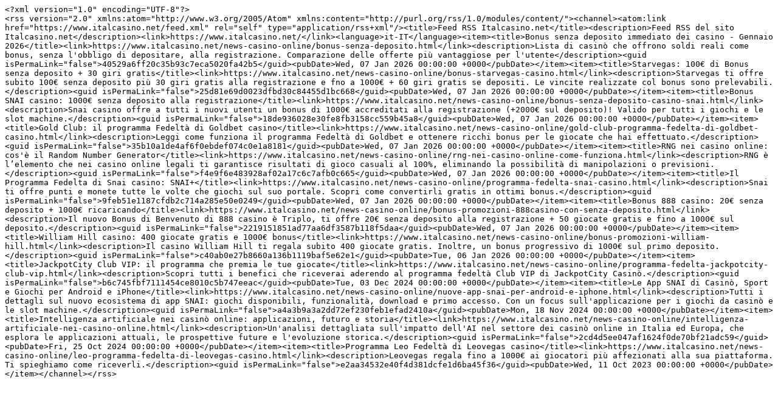

--- FILE ---
content_type: text/css
request_url: https://www.italcasino.net/template/css/settings_v2.css
body_size: 10731
content:
html{line-height:1.15;-webkit-text-size-adjust:100%;-moz-text-size-adjust:100%;-ms-text-size-adjust:100%;text-size-adjust:100%}body{margin:0}main{display:block}h1{font-size:2em;margin:.67em 0}hr{box-sizing:content-box;height:0;overflow:visible}pre{font-family:monospace,monospace;font-size:1em}a{background-color:transparent}abbr[title]{border-bottom:none;text-decoration:underline}b,strong{font-weight:bolder}code,kbd,samp{font-family:monospace,monospace;font-size:1em}small{font-size:80%}sub,sup{font-size:75%;line-height:0;position:relative;vertical-align:baseline}sub{bottom:-.25em}sup{top:-.5em}img{border-style:none}button,input,optgroup,select,text-sxrea{font-family:inherit;font-size:100%;line-height:1.15;margin:0}button,input{overflow:visible}button,select{text-transform:none}button,[type="button"],[type="reset"],[type="submit"]{-webkit-appearance:button}button::-moz-focus-inner,[type="button"]::-moz-focus-inner,[type="reset"]::-moz-focus-inner,[type="submit"]::-moz-focus-inner{border-style:none;padding:0}button:-moz-focusring,[type="button"]:-moz-focusring,[type="reset"]:-moz-focusring,[type="submit"]:-moz-focusring{outline:1px dotted ButtonText}fieldset{padding:.35em .75em .625em}legend{box-sizing:border-box;color:inherit;display:table;max-width:100%;padding:0;white-space:normal}progress{vertical-align:baseline}text-sxrea{overflow:auto}[type="checkbox"],[type="radio"]{box-sizing:border-box;padding:0}[type="number"]::-webkit-inner-spin-button,[type="number"]::-webkit-outer-spin-button{height:auto}[type="search"]{-webkit-appearance:textfield;outline-offset:-2px}[type="search"]::-webkit-search-decoration{-webkit-appearance:none}::-webkit-file-upload-button{-webkit-appearance:button;font:inherit}details{display:block}summary{display:list-item}template{display:none}table{border-collapse:collapse;border-spacing:0}[hidden]{display:none}html,body,div,span,applet,object,iframe,h1,h2,h3,h4,h5,h6,p,blockquote,pre,a,abbr,acronym,address,big,cite,code,del,dfn,em,img,ins,kbd,q,s,samp,small,strike,strong,sub,sup,tt,var,b,u,i,center,dl,dt,dd,ol,ul,li,fieldset,form,label,legend,table,caption,tbody,tfoot,thead,tr,th,td,article,aside,canvas,details,embed,figure,figcaption,footer,header,hgroup,menu,nav,output,ruby,section,summary,time,mark,audio,video{margin:0;padding:0;border:0;font-size:100%;vertical-align:baseline}article,aside,details,figcaption,figure,footer,header,hgroup,menu,nav,section,main{display:block}ol,ul{list-style:none}@font-face{font-family:italcasino;src:url(../font/italcasino.woff2) format("woff2"),url(../font/italcasino.woff) format("woff"),url(../font/italcasino.ttf) format("truetype"),url(../font/italcasino.svg#italcasino) format("svg");font-weight:400;font-style:normal;font-display:block;-webkit-font-smoothing:antialiased;-moz-osx-font-smoothing:grayscale}@font-face{font-family:'Roboto Condensed';font-style:normal;font-weight:400;src:url(../font/roboto-condensed-latin-regular.woff2) format("woff2"),url(../font/roboto-condensed-latin-regular.woff) format("woff");font-display:swap;-webkit-font-smoothing:antialiased;-moz-osx-font-smoothing:grayscale}@font-face{font-family:'Roboto Condensed';font-style:normal;font-weight:700;src:url(../font/roboto-condensed-latin-700.woff2) format("woff2"),url(../font/roboto-condensed-latin-700.woff) format("woff");font-display:swap;-webkit-font-smoothing:antialiased;-moz-osx-font-smoothing:grayscale}@font-face{font-family:'Open Sans';font-style:normal;font-weight:400;src:url(../font/open-sans-latin-regular.woff2) format("woff2"),url(../font/open-sans-latin-regular.woff) format("woff");font-display:swap;-webkit-font-smoothing:antialiased;-moz-osx-font-smoothing:grayscale}@font-face{font-family:'Open Sans';font-style:normal;font-weight:700;src:url(../font/open-sans-latin-700.woff2) format("woff2"),url(../font/open-sans-latin-700.woff) format("woff");font-display:swap;-webkit-font-smoothing:antialiased;-moz-osx-font-smoothing:grayscale}h1,.small-title,.small-title-i,.side-box .title,.box-title h2,a.button,div.button,.box3,.box3 .small-title,.h3-text,.footer p,.resource-list li a.star-title,a.star-title,.operator-box,.resp-table table,.review-box-sp,.rev-title,.resp-tabs-list li,div.resp-accordion,.resp-table td:before,.bottom-ad-wrapper,.fbox,#exint_content,.toc-wrapper label,.toclist,.nav-menu ul li > a,.nav-menu ul li > .__a,.nav-menu .mega-menu-heading,.nav-menu .mega-menu-desc,.menu-search-input{font-family:sans-serif;word-spacing:-.1px;letter-spacing:-.2px;font-stretch:condensed}.wf-active .small-title,.wf-active .small-title-i,.wf-active h1,.wf-active .side-box .title,.wf-active .box-title h2,.wf-active a.button,.wf-active div.button,.wf-active .box3,.wf-active .box3 .small-title,.wf-active .h3-text,.wf-active .footer p,.wf-active .resource-list li a.star-title,.wf-active a.star-title,.wf-active .operator-box,.wf-active .resp-table table,.wf-active .review-box-sp,.wf-active .rev-title,.wf-active .resp-tabs-list li,.wf-active div.resp-accordion,.wf-active .resp-table td:before,.wf-active .bottom-ad-wrapper,.wf-active .fbox,.wf-active #exint_content,.wf-active .toc-wrapper label,.wf-active .toclist,.wf-active .nav-menu ul li > a,.wf-active .nav-menu ul li > .__a,.wf-active .nav-menu .mega-menu-heading,.wf-active .nav-menu .mega-menu-desc,.wf-active .menu-search-input{font-family:'Roboto Condensed',sans-serif;word-spacing:0;letter-spacing:0}body{font-family:sans-serif;word-spacing:.1px;letter-spacing:.3px;font-stretch:normal;-webkit-font-smoothing:antialiased;-moz-osx-font-smoothing:grayscale;-webkit-tap-highlight-color:rgba(0,0,0,0);-webkit-tap-highlight-color:transparent}.breadcrumb span{word-spacing:.3px;letter-spacing:.3px}.wf-active body,.wf-active .breadcrumb span{font-family:'Open Sans',sans-serif;word-spacing:0;letter-spacing:0}.wf-active .cont-box p,.wf-active .cont-box aside p:last-child{letter-spacing:-.1px}[class*=icon-]:before,[class*=rank-]:before{font-family:italcasino;speak:never;font-style:normal}.icon-stack-spades:before{content:"\e1a3"}.icon-crown:before{content:"\e288"}.icon-fire:before{content:"\e2ab"}.icon-users:before{content:"\e2fc"}.icon-search:before{content:"\e32d"}.icon-home:before{content:"\e495"}.icon-dice:before{content:"\e4e4"}.icon-starfull:before{content:"\e9d9"}.icon-coin:before{content:"\e27d"}.icon-slots:before{content:"\f108"}.rank-primo:before,.rank-secondo:before,.rank-terzo:before,.rank-placeholder:before{font-size:32px;vertical-align:bottom}.rank-primo:before{content:"\e285";color:#c8a500}.rank-secondo:before{content:"\e286";color:#8f939e}.rank-terzo:before{content:"\e287";color:#b57500}.rank-placeholder:before{content:"\e284";color:#ccc}.icon-rate1:before{content:"\e9d8\e9d7\e9d7\e9d7\e9d7"}.icon-rate2:before{content:"\e9d9\e9d7\e9d7\e9d7\e9d7"}.icon-rate3:before{content:"\e9d9\e9d8\e9d7\e9d7\e9d7"}.icon-rate4:before{content:"\e9d9\e9d9\e9d7\e9d7\e9d7"}.icon-rate5:before{content:"\e9d9\e9d9\e9d8\e9d7\e9d7"}.icon-rate6:before{content:"\e9d9\e9d9\e9d9\e9d7\e9d7"}.icon-rate7:before{content:"\e9d9\e9d9\e9d9\e9d8\e9d7"}.icon-rate8:before{content:"\e9d9\e9d9\e9d9\e9d9\e9d7"}.icon-rate9:before{content:"\e9d9\e9d9\e9d9\e9d9\e9d8"}.icon-rate10:before{content:"\e9d9\e9d9\e9d9\e9d9\e9d9"}.disclaimer{height:60px;top:0;left:0;z-index:99;background:#181d25}.disclaimer > picture > .__img{width:660px;height:60px;margin:0 auto}@media screen and (min-width: 480px) and (max-width: 767px){.disclaimer{height:40px}.disclaimer > picture > .__img{width:440px;height:40px;padding:0 5px}}@media screen and (max-width: 479px){.disclaimer{height:32px}.disclaimer > picture > .__img{width:352px;height:32px;padding:0 4px}}.masthead{min-width:360px}.menu-container{width:100%;max-width:1280px;margin-right:auto;margin-left:auto}.nav-header{position:relative;z-index:99999;box-sizing:border-box;font-size:15px;line-height:1.428572;background-color:#1a3b68}.nav-header *,.nav-header ::before,.nav-header ::after{box-sizing:border-box}.nav-header ul{margin-bottom:inherit}.nav-header a:hover,.nav-header a:focus,.nav-header a:active{text-decoration:none;outline:none}.nav-header .logo{padding:30px 40px;text-align:center}.nav-header .logo .__img{width:450px;height:100px;max-width:100%;vertical-align:top;display:inline-block;margin-left:auto;margin-right:auto}.nav-header-container{width:100%}.nav-menu > ul{display:none;padding:16px 0}.nav-menu ul li{position:relative}.nav-menu ul li > a,.nav-menu ul li > .__a{display:block;padding:12px 15px;font-size:16px;color:#fff;text-decoration:none;text-transform:uppercase;transition:all .2s ease-in-out}.nav-menu ul li > .__a{cursor:pointer}.nav-menu ul li:hover > .__a,.nav-menu ul li.current-menu > .__a,.nav-menu ul li.current-menu > a,.nav-menu ul li:hover > a{color:#ffd81a}.nav-menu ul ul li > a{padding:14px 15px 14px 30px;font-size:15px;text-transform:inherit;background-color:#efefef}.nav-menu ul ul li:hover > a{background-color:#efefef}.nav-menu ul ul ul li > a{padding:14px 15px 14px 45px}.nav-menu li > ul,.nav-menu li > form{display:none}.nav-menu i{font-weight:400;font-size:16px;vertical-align:baseline;margin-right:5px;color:#ffd81a;width:16px;height:16px}.dropdown-plus{position:absolute;top:0;right:0;width:48px;height:48px;line-height:48px;cursor:pointer}.dropdown-plus::before,.dropdown-plus::after{position:absolute;top:24px;right:18px;width:13px;height:1px;content:"";background-color:#fff}.dropdown-plus::after{transform:rotate(90deg)}.dropdown-plus.dropdown-open::after{display:none}.burger-menu{position:absolute;top:43px;width:32px;height:26px;cursor:pointer;padding:10px 0 10px 10px;box-sizing:content-box;transition:transform 300ms ease-out}.burger-menu.menu-open{transform:rotate(-45deg) translateX(-2px) translateY(5px)}.line-menu{background-color:#fff;border-radius:1px;width:100%;height:3px;margin-bottom:8px}.line-menu:last-child{margin-bottom:0}.line-menu.first-line{transition:transform 300ms cubic-bezier(0.54,-0.81,0.57,0.57);transform-origin:right}.menu-open .line-menu.first-line{transform:rotate(-90deg) translateX(5px) translateY(-16px)}.line-menu.last-line{transition:transform 300ms cubic-bezier(0.54,-0.81,0.57,0.57);transform-origin:left}.menu-open .line-menu.last-line{transform:rotate(-90deg) translateX(-5px) translateY(16px)}.nav-menu .mega-menu-container{padding:15px 30px 0}.nav-menu .mega-menu-container ul li{position:relative}.nav-menu .mega-menu-container ul li a{padding:inherit;font-style:inherit;color:inherit;background-color:inherit}.nav-menu .mega-menu-container ul li:hover a{background-color:inherit}.nav-menu .mega-menu-container li > ul{display:block}.nav-menu .flex-lg-sm2{position:relative;width:100%;padding-right:17px;padding-left:17px}@media (min-width: 768px){.nav-menu .flex-lg-sm2{flex:0 0 50%;max-width:50%}}.nav-menu .flex-lg4{width:100%;padding-right:12px;padding-left:12px}@media (min-width: 1200px){.nav-menu .flex-lg4{flex:0 0 25%;padding-right:12px;padding-left:12px;max-width:280px;margin-bottom:15px}}@media (min-width: 641px) and (max-width: 1199px){.nav-menu .flex-lg4{flex:0 0 50%;padding-right:8px;padding-left:8px;max-width:280px}}.flex-lg4 .mega-menu-box{background:#f6f7f9;border-radius:2px;padding:20px 15px}.row{display:-ms-flexbox;display:flex;-ms-flex-wrap:wrap;flex-wrap:wrap;margin-left:-15px;margin-right:-15px}.flex-centered{align-items:flex-start;justify-content:center}.nav-menu .mega-menu > ul .dropdown-plus{display:none}.nav-menu .mega-menu-box{margin-bottom:30px}.nav-menu .mega-menu-heading{display:block;margin-bottom:12px;font-size:15px;color:#2e4e79;text-transform:uppercase;font-weight:700}.nav-menu .flex-lg4 .mega-menu-heading{text-align:center}.nav-menu .mega-menu-desc{font-size:14px;line-height:1.4;color:#444;text-align:center}.nav-menu ul.mega-menu-list li a{padding:5px 0;font-size:15px;color:#153e77}.nav-menu ul.mega-menu-list li a:hover{color:#1658b3}.nav-menu ul.mega-menu-list ul{padding-left:15px!important}.nav-menu .mega-menu-thumbnail{margin:0 auto 20px;width:220px;height:165px}.nav-menu .mega-menu-thumbnail img{opacity:1;width:220px;height:165px;transition-duration:.3s}.nav-menu .mega-menu-thumbnail > a{position:relative;display:block}.nav-menu .mega-menu-thumbnail img:hover{opacity:.8;transition-duration:.3s}@media (min-width: 768px){.nav-header{background:linear-gradient(to right,#162c4b 0%,#1a3b68 30%,#1a3b68 70%,#162c4b 100%)}}@media (max-width: 767px){.nav-header{width:100%}.nav-header .logo{padding:16px 0;text-align:left}.menu-container{padding:0 30px}.burger-menu{right:30px}.nav-menu > ul{border-top:1px solid #2e496f}.nav-menu > ul > li > .__a{background-color:#244a7b;border-radius:2px}.nav-menu > ul > li{margin-bottom:8px}.nav-menu li > ul,.nav-menu li > form{background-color:#fff;padding-top:25px;padding-bottom:25px}.nav-menu ul ul li > a{background-color:transparent;padding:5px 32px;color:#153e77}.nav-menu ul ul li > a:hover{background-color:transparent;color:#046ca9}.nav-menu .flex-lg-sm2:last-child > .mega-menu-box{margin-bottom:0}.nav-header .logo .__img{margin:0;display:inline-block}}@media (max-width: 640px){.menu-container{padding:0 15px}.nav-header .logo .__img{width:270px;height:60px}.burger-menu{top:22px;right:17px}}@media (max-width: 480px){.burger-menu{top:23px;right:15px}}@media (max-width: 1199px){.nav-header{width:100%}}@media (min-width: 768px) and (max-width: 959px){.nav-menu > ul > li > a,.nav-menu > ul > li:last-child > a,.nav-menu > ul > li > .__a,.nav-menu > ul > li:last-child > .__a{padding:0 11px;font-size:15px}}@media (min-width: 960px){.nav-menu > ul > li > a,.nav-menu > ul > li > .__a{position:relative;box-sizing:border-box;height:90px;padding:0 20px;line-height:90px;white-space:nowrap}.nav-menu > ul > li:last-child > a{padding:0 0 0 20px}}@media (min-width: 768px){.nav-menu{clear:both}.mega-menu-thumbnail{margin-bottom:0}.nav-header .logo{position:relative;top:50%;transform:translateY(-50%)}.burger-menu{display:none}.nav-menu{float:right;clear:inherit}.nav-menu > ul{display:block!important;padding:0;font-size:0}.nav-menu > ul > li{display:inline-block}.nav-menu ul li{position:relative}.nav-menu ul li.dropdown_menu > a > span,.nav-menu ul li.dropdown_menu > .__a > span{display:none}.nav-menu ul li.dropdown_menu > a > span::before,.nav-menu ul li.dropdown_menu > .__a > span::before{position:relative;top:-3px;box-sizing:content-box;display:inline-block;width:4px;height:4px;margin-left:6px;content:"";border-color:#eee;border-style:solid;border-width:2px 2px 0 0;transform:rotate(135deg)}.nav-menu ul ul li > a{position:relative;padding:9px 32px 7px!important;color:#153e77;background-color:transparent}.nav-menu ul ul li > a::before{position:absolute;top:17px;left:32px;width:0;height:1px;content:"";background:#a1a1a1;transition:all .2s ease-in-out}.nav-menu ul ul li:hover > a{padding-left:50px!important;color:#1658b3;background-color:transparent}.nav-menu ul ul li:hover > a::before{width:10px}.nav-menu li > ul,.nav-menu li > form{position:absolute;top:100%;left:0;display:block!important;width:290px;padding:25px 0;visibility:hidden;background-color:#fff;box-shadow:0 2px 3px 3px rgba(0,0,0,0.3);opacity:0;transition:all .2s ease-in-out}.nav-menu li > ul ul{top:-27px;left:100%}.nav-menu li:hover > ul,.nav-menu li:active > ul,.nav-menu li:hover > form,.nav-menu li:active > form{visibility:visible;opacity:1}.nav-menu li.submenu-right > ul,.nav-menu li.submenu-right > form{right:0;left:inherit}.nav-menu li.submenu-right > ul ul{left:-100%!important}.nav-menu.menu-caret ul li.dropdown_menu > a > span,.nav-menu.menu-caret ul li.dropdown_menu > .__a > span{display:inline-block}.nav-menu.menu-caret ul ul li.dropdown_menu > a > span{display:inline}.dropdown-plus{display:none}.nav-header.sticky{position:fixed;width:100%}.nav-header .nav-header-container{height:auto}.nav-header .logo{top:0;float:none;padding:18px 30px;transform:translateY(0)}.nav-header.sticky .logo{display:none}.nav-header.sticky .nav-menu{border:none}.nav-menu{float:none;text-align:center;border-top:1px solid #2e496f}.nav-menu li > ul{text-align:left}.nav-menu > ul > li > a,.nav-menu > ul > li > .__a{height:62px;line-height:62px}.nav-menu.submenu-top-border li > ul,.nav-menu.submenu-top-border li > form{border-top:3px solid #ffd81a}.nav-menu.submenu-top-border li > ul ul{top:-30px}.nav-mega-menu.mega-menu-fullwidth .nav-header-container{position:inherit}.nav-mega-menu.mega-menu-fullwidth,.nav-mega-menu .nav-header-container{-webkit-transform-style:preserve-3d;transform-style:preserve-3d;-webkit-perspective:200px;perspective:200px}.nav-menu .mega-menu-container{padding:15px 15px 0}.nav-menu .mega-menu-container ul.mega-menu-list li > a::before{top:17px!important;left:0;display:block}.nav-menu ul li.mega-menu{position:inherit;font-size:initial}.nav-menu li.mega-menu > ul{width:100%;padding:25px 20px 0}.nav-menu li.mega-menu:hover .mega-menu-container li > ul{visibility:visible;opacity:1}.nav-menu li.mega-menu.submenu-right > ul ul{left:inherit!important}.nav-mega-menu.mega-menu-fullwidth .nav-header-container{-webkit-transform-style:unset;transform-style:unset;-webkit-perspective:none;perspective:none}.nav-menu .mega-menu-container li ul,.nav-menu.submenu-top-border .mega-menu-container li ul{position:relative;top:0!important;left:inherit;width:100%;padding:0;border-top:none;box-shadow:inherit}.nav-menu .mega-menu-container ul li > a::before,.nav-menu.menu-caret .mega-menu-container li.dropdown_menu > a > span{display:none}.nav-menu .mega-menu-container ul li a,.nav-menu .mega-menu-container ul li:hover a{padding:inherit!important}.nav-menu .mega-menu-container ul.mega-menu-list li a{color:#153e77;padding:9px 0 7px!important}.nav-menu .mega-menu-container ul.mega-menu-list li:hover a{color:#1658b3}.nav-menu .mega-menu-container ul.mega-menu-list li a:hover{padding-left:15px!important}}.menu-search-form{width:100%;overflow:hidden}.menu-search-input-wrapper{margin:0 auto;padding:0 25px;font-size:15px;text-align:center}.menu-search-input{width:80%;max-width:600px;height:40px;background-color:#f6f7f9;padding:0 10px;display:inline-block;color:#273850;outline:none;vertical-align:middle;border-radius:2px;border:1px solid #e0e9f3}.menu-search-submit{width:40px;height:40px;line-height:40px;background-color:#1a3b68;color:#fff;border:none;cursor:pointer;outline:none;display:inline-block;vertical-align:middle;border-radius:2px;margin-left:2px}.menu-search-submit:before{font-family:italcasino;font-size:1.8em;content:"\f105";color:#fff;font-style:normal;font-weight:400;visibility:visible;transition:color .2s}.menu-search-submit:hover:before{color:#ffd81a;transition:color .2s}#menusearchsbm{display:none;width:0;height:0}body{font-size:14px;line-height:1em;background:#eee;background:linear-gradient(90deg,rgba(238,238,238,1) 0%,rgba(221,221,221,1) 50%,rgba(238,238,238,1) 100%);min-height:100vh}a{color:#004eb5;text-decoration:none}a:hover{text-decoration:none}.container{margin:0 auto;padding:0;width:1280px;max-width:1280px;background:#fff;height:auto;box-shadow:1px -1px 10px rgba(0,0,0,0.2)}table{border-spacing:0}#main{padding:0 28px 25px;overflow:hidden}.main-content{float:left;width:860px;-webkit-box-sizing:border-box;-moz-box-sizing:border-box;box-sizing:border-box}.side-content{float:left;width:320px;margin-left:44px;box-sizing:border-box;color:#47494c;background:#eee;padding:10px;border-radius:2px}.page-title{background:#1a3b68;background:linear-gradient(to right,#19365e 0%,#1a3b68 30%,#1a3b68 70%,#19365e 100%);margin:0 -30px 30px;padding:45px 35px 43px;display:flex;align-items:center;justify-content:center;min-height:185px;box-sizing:border-box}h1{color:#fff;width:auto;font-size:2.3em;font-weight:700;text-transform:uppercase;margin:0;line-height:1.5em;text-shadow:1px 1px #102646}h3{font-weight:400;margin-top:0}.small-title,.small-title-i{font-size:16px;margin:15px 0;display:block;text-transform:uppercase;line-height:1.5em}img{max-width:100%;height:auto;border-radius:2px;display:block}a[href='#']{border:none!important}a[href='#']:hover,a[href='#']:active{border:none!important}.container a img{opacity:1;transition:opacity ease .26s}.container a img:hover{opacity:.8;transition:opacity ease .26s}.main-img{float:left;width:440px;height:330px;margin:0 20px 20px 0;border-radius:2px}.text-img{float:left;margin:0 20px 15px 0;border-radius:2px}.text-img.right{margin:0 0 15px 20px}.gen-img{margin:15px 10px 10px 0}.cont-box{width:100%;margin-bottom:45px;text-align:left;overflow:hidden;font-size:15px;color:#343434}picture + p{margin-top:-5px}.cont-box strong{color:#4c4c4c}.cont-box > :last-child{margin-bottom:0!important}.cont-box p,.cont-box aside p:last-child{line-height:27px;margin-bottom:30px}.cont-box:first-child .box-title ~ p:first-of-type,.wide100 .box-title ~ p:first-of-type{margin-top:-5px}.side-box{margin-bottom:30px;width:300px}.side-box:last-child{margin-bottom:0}.cont-box a,.utilsbox a,.side-box-content a{color:#1658b3;text-decoration:none;font-weight:700;transition:color ease .3s}.cont-box a{border-bottom:1px dotted #9fb5d2}.utilsbox a{border:none}.cont-box a:hover,.utilsbox a:hover,.cont-box a:active,.side-box-content a:hover,.side-box-content a:active{color:#153e77;border-color:#1658b3;transition:ease .3s}.cont-box a.ext,.side-box-content a.ext{color:#198846;text-decoration:none;font-weight:700;transition:ease .3s}.cont-box a.ext{border-bottom:1px dotted #98d6b1}.cont-box a.ext:hover,.cont-box a.ext:active,.side-box-content a.ext:hover,.side-box-content a.ext:active{color:#136735;border-color:#69a983;transition:ease .3s}.side-box-content p{line-height:22px;margin-bottom:20px;margin-top:10px}.side-box-content p:last-child{margin-bottom:15px}.side-box-content img{margin:0 auto 10px;border-radius:2px}.side-box .title{text-align:center;font-size:1.25em;padding:14px 10px 12px;margin-bottom:0;background:#fff;border:1px solid #e8e8e8;border-bottom:1px solid #e1e2e4;border-top-left-radius:2px;border-top-right-radius:2px;text-transform:uppercase;box-sizing:border-box}.side-box .icon-twitter:before,.side-box .icon-feed:before,.side-box .icon-facebook:before,.side-box .icon-youtube:before{font-size:2em;display:inline-block;margin:10px 12px;font-style:normal;font-weight:400;transition:color ease .3s}.side-box .icon-twitter:before{content:"\e029";color:#1da1f2}.side-box .icon-feed:before{content:"\e02c";color:#ff8400}.side-box .icon-facebook:before{content:"\e024";color:#4267b2}.side-box .icon-youtube:before{content:"\f167";color:#b51b14}.side-box .icon-twitter:hover:before{content:"\e029";color:#14699d}.side-box .icon-feed:hover:before{content:"\e02c";color:#c16500}.side-box .icon-facebook:hover:before{content:"\e024";color:#324d86}.side-box .icon-youtube:hover:before{content:"\f167";color:#8c130d}.side-box .list{margin:15px 0 0}.box-title{background:#f6f9fd;border-bottom:3px solid #193863;margin-bottom:35px}.box-title h2{font-size:1.4em;color:#193863;padding:11px 10px 9px;margin:0;font-weight:400;line-height:1.4em;text-align:left;text-transform:uppercase;display:flex;align-items:center}.box-title h2:before{font-family:'italcasino';content:'\e4e9';margin-right:8px;font-size:1.2em;vertical-align:bottom}a.button,div.button{display:inline-block;text-align:center;outline:0;text-decoration:none;cursor:pointer;margin:5px;padding:5px 10px 4px;line-height:1.2em;border-radius:2px;background-color:#198846;color:#fff;font-size:16px;font-weight:400;text-transform:uppercase;text-shadow:1px 1px #005a35;transition:background-color .3s ease;border-bottom:none;-webkit-touch-callout:none;-webkit-user-select:none;-moz-user-select:none;-ms-user-select:none;user-select:none}a.button.gray{background-color:#6e7484;text-shadow:1px 1px #424858}a.button.blue{background-color:#18609c;text-shadow:1px 1px #02335d}a.button.big,div.button.big{font-size:17px;line-height:1.3em;padding:9px 8px 9px 12px;text-align:left}a.button.big:after,div.button.big:after{font-family:'italcasino';content:"\e112";margin-left:6px;vertical-align:bottom}a.button.big.revert{padding:9px 12px 9px 8px}a.button.big.revert:after{content:""}a.button.big.revert:before{font-family:'italcasino';content:"\e114";margin-right:6px;vertical-align:bottom}a.button:hover,a.button:active{background-color:#14a74f;transition:background-color .3s ease;color:#fff}a.button.gray:hover,a.button.gray:active{background-color:#898fa0}a.button.blue:hover,a.button.blue:active{background-color:#1875c3}div.button.big.deactivated{cursor:unset;color:#eee;background:#ccc;text-shadow:1px 1px #a5a5a5}.box3-wrapper{display:flex;flex-wrap:wrap;align-items:normal;justify-content:center;margin-bottom:30px}.box3{width:266px;padding:23px;margin:10px;border-top:2px solid #d9e0e8;box-sizing:border-box;text-align:left;background:#f8f9fb;border-radius:2px}.box3 .small-title{font-weight:700;font-size:16px;text-transform:uppercase;line-height:1.4em}.box3 a.small-title{border:none}.box3 img{display:block;margin:0 auto 20px;max-width:220px;max-height:165px}.box3 p{margin:12px 0 0;line-height:1.4em;letter-spacing:0;font-size:15px}.small-title-i{color:#467b38;font-weight:600}.news-top:last-child{border-bottom:none}.resource-img{float:left;display:inline-block;width:220px;height:165px;margin-right:16px;margin-bottom:30px}.h3-text{font-size:1.3em;margin:35px 0 30px;color:#193863;padding:5px 8px;line-height:1.5em;background:#f6f9fd;border-left:3px solid #b51b14;text-transform:uppercase;display:table;clear:both}.h3-text.inline{display:inline-block}.smalltext{display:block;margin-bottom:30px;font-style:italic}.clear{clear:both;overflow:hidden;margin-bottom:30px}.paddinger{margin-bottom:30px;clear:both;overflow:hidden}.centered{text-align:center}.footer{padding:35px 50px 25px;border-top:3px solid #ccc;text-align:center;background:#1a3b68;background:linear-gradient(to right,#162c4b 0%,#1a3b68 30%,#1a3b68 70%,#162c4b 100%)}.footer-txt{margin-bottom:20px}.footer-imgs-block{margin:25px 0 0}.footer-img{height:40px;margin:6px;display:inline-block}.footer a,.footer p{font-size:15px;margin-bottom:15px;color:#fff;line-height:1.4em}.footer p a{text-decoration:none;border-bottom:1px dotted #ccc;transition:all ease .3s}.footer p a:hover,.footer p a:active{color:#ffd81a;border-bottom:1px dotted #ffd81a;transition:all ease .3s}@keyframes rotate{from{background-position:-3000px}to{background-position:0}}.separator-wrap{overflow:hidden}.separator{background:#466a9e;width:3000px;height:3px;animation:rotate 6s infinite linear}.gradient-rg{background:#466a9e;background:linear-gradient(to right,rgb(5,140,22) 0%,rgb(181,27,20) 25%,rgb(181,27,20) 50%,rgb(5,140,22) 75%,rgb(5,140,22) 100%)}.breadcrumb-wrap{box-sizing:border-box;width:100%;background:#f6f9fd;padding:14px 30px;text-align:center;min-height:53px}.breadcrumb{color:#1f2835;line-height:1.5em;padding-top:3px}.breadcrumb div{display:inline;font-size:13px}.breadcrumb a{text-decoration:none}.breadcrumb a:hover,.breadcrumb a:active{color:#153e77;text-decoration:none;transition:color ease .3s}.breadcrumb span{font-size:13px}.breadcrumb-separator:after{position:relative;top:-1px;box-sizing:content-box;display:inline-block;width:4px;height:4px;content:"";border-color:#5d6167;border-style:solid;border-width:2px 2px 0 0;transform:rotate(45deg)}div.resource-list{overflow:hidden}.resource-list li{text-align:left;overflow:hidden;margin-top:30px;border-bottom:1px solid #eee}.cont-box .resource-list p{margin:20px 0 30px}.resource-list li:last-child,.cont-box .resource-list p:last-child{margin-bottom:20px}.resource-list li a{border-bottom:none}.resource-list li a.star-title,a.star-title{font-size:20px;margin-bottom:10px;line-height:1.4em;font-weight:400;border-bottom:none;margin-top:-5px;display:inline-block}.resource-list li a.star-title:hover,a.star-title:hover{text-decoration:none}.resource-list li a.star-title:before,a.star-title:before{font-size:.8em;font-family:'italcasino';content:"\e112";margin-right:3px;vertical-align:bottom;font-weight:400;color:#b51b14}ul.list,ol.list{list-style-type:none;padding:0 15px;margin-bottom:30px}.cont-box.review ul,.cont-box.review ol{padding:0 5px}ul.list li,ol.list li{line-height:26px;margin-bottom:25px}ul.list li:last-child,ol.list li:last-child{margin-bottom:0}ol.list li{counter-increment:step-counter}ul.list li:before,ul.list.red li:before,ul.list.green li:before{font-family:'italcasino';content:'\e0b5';margin-right:6px;font-size:1.2em;vertical-align:bottom;color:#29538e}ul.list.red li:before{content:'\e1be';color:#b51b14}ul.list.green li:before{content:'\e1c0';color:#13a04c}ol.list li:before{content:counter(step-counter) ".";margin-right:8px;font-size:20px;color:#29538e;font-weight:700;border-radius:2px;vertical-align:bottom}ul .small-title,ol .small-title{display:inline}.risorse{margin-bottom:15px;border-bottom:1px solid #f1f1f1}.risorse:last-child{border-bottom:none;margin-bottom:0}.risorse .__a{margin-bottom:10px;display:inline-block;line-height:1.3em}.risorse .__a:first-child{margin-top:5px}.blockquote,blockquote{margin-left:0;margin-right:0}.side-box-content{background:#fdfdfd;padding:14px;border:1px solid #e8e8e8;border-top:0;border-bottom-left-radius:2px;border-bottom-right-radius:2px;overflow:hidden}.side-box-content .btm{margin-top:10px;padding-top:15px;text-align:center;border-top:1px solid #f1f1f1}.operator-box{background-color:#fdfdfd;border-radius:2px;overflow:hidden;margin-bottom:15px;margin-top:15px;border:1px solid #e8e8e8;box-sizing:border-box}.operator-box:last-child{margin-bottom:0}.op-upper-content{margin-bottom:12px;overflow:hidden;display:block;height:30px;background:#f0f7f3;background:linear-gradient(to right,#f6f9fd 0%,#f0f7f3 100%);padding:5px 10px;border-bottom:1px solid #f1f1f1}.op-title{font-size:18px;line-height:30px;float:left;text-transform:uppercase;margin-right:6px;padding-top:1px}.operator-box .rating{float:right;line-height:30px}.op-img{width:100px;height:100px;display:block;margin-right:8px;float:left;border-radius:2px}.op-info{display:block;overflow:hidden;padding:0 10px}.op-info ul{padding:5px 0 4px}.op-info ul li{margin-bottom:12px;font-size:15px;text-transform:uppercase}.op-info ul li:first-child{font-weight:700}.op-info ul li:last-child{margin-bottom:0}.op-info ul li:before{font-family:'italcasino';content:"\f055";margin-right:2px;vertical-align:bottom;font-weight:400;color:#797f90}.op-btn,.op-btn-double{margin-top:4px;text-align:center;overflow:hidden;padding:8px}.op-btn a.button{box-sizing:border-box;width:280px;margin:0}.op-btn-double a.button{box-sizing:border-box;width:136px;margin:0}.op-btn-double a.button:first-child{float:left}.op-btn-double a.button:last-child{float:right}.resp-table{margin:40px 0}.resp-table table{width:100%;border-radius:2px;color:#05172f;border:1px solid #eee}.resp-table tr:nth-of-type(even){background:#f5f6f9}.resp-table tr:nth-of-type(odd){background:#fff}.resp-table th{background:#3e4a5a;font-size:16px;font-weight:400;text-transform:uppercase;padding:12px 10px;line-height:1.2em;color:#fff}.resp-table.red th{background:#b51b14}.resp-table th:first-child{border-top-left-radius:2px}.resp-table th:last-child{border-top-right-radius:2px}.resp-table td,th{text-align:center;vertical-align:middle}.resp-table td{padding:12px 10px 10px;font-size:16px;line-height:1.2em}.resp-table td a{text-decoration:none;border-bottom:0 none}.resp-table td img{width:auto;max-width:none;border-radius:3px;margin:0 auto}.resp-table a.button{padding:8px}.review-row,.review-row-sp{display:flex;flex-wrap:wrap;margin-bottom:35px}.review-row-sp{background:#4b678e;padding:10px;border-radius:2px;box-sizing:border-box;height:350px}.review-row:last-child{margin-bottom:0}.review-row-sp .review-img{width:440px;height:330px}.adrev,.alert-message{width:100%;margin:25px 0 35px;padding:20px;box-sizing:border-box;text-align:center;border-radius:2px;background-color:#f1f2f4;display:table;border-collapse:separate}.adrev{min-height:131px}.adrev img{margin:0 auto}.adrev a{border-bottom:none}.alert-message{background-color:#f8f58e}.review-box-sp{padding-bottom:15px;background-color:#fff;margin-left:10px;width:390px;box-sizing:border-box;border-radius:2px;height:330px}.review-box-sp ul.list{padding:0 15px;margin-bottom:15px;text-align:center}.review-box-sp ul.list li{font-size:16px;text-transform:uppercase;font-weight:700;margin:3px 0;padding:9px 0 7px;color:#4a596d;position:relative}.review-box-sp ul.list li:before{content:"";margin:0}.review-box-sp .centered{padding:0 10px}.rev-title-sp{font-size:18px;text-transform:uppercase;border-bottom:1px solid #d6dde2;text-align:center;line-height:1.2em;color:#193863;padding:15px 15px 13px;margin-bottom:20px;border-top-left-radius:2px;border-top-right-radius:2px;background:linear-gradient(to right,#f6f9fd 0%,#f0f7f3 100%)}.rev-title-sp:before{font-family:italcasino;font-size:1.1em;content:"\e4e4";margin-right:6px;vertical-align:bottom;font-weight:400}.review-row .review-box:first-child{padding-right:10px}.review-row .review-box:last-child{padding-left:10px}.review-box{width:50%;flex-basis:50%;box-sizing:border-box}.review-box ul.list{margin-bottom:0}.review-box ul.list li{margin-bottom:15px;display:flex}.review-box ul.list li:last-child{margin-bottom:0}.review-box ul.list ~ ul.list{margin-top:15px}.review-row .adbox{border:none;background:none;padding:0;margin:30px 0}.rev-title{font-size:18px;text-transform:uppercase;text-align:center;line-height:1.2em;color:#193863;padding:12px 15px 11px;margin-bottom:20px;background-color:#f1f2f4;border-radius:2px}.review-box .rev-title:nth-of-type(2){margin-top:30px}.rev-title:before{font-family:italcasino;font-size:1.1em;content:"\f05a";margin-right:5px;vertical-align:bottom;font-weight:400}.review-box .content{padding:0 15px}.review-box p.content{margin-bottom:0}.review-box img.review-label{width:64px;height:40px;margin:5px;display:inline-block}.review-box ul.val{display:flex;flex-wrap:wrap;align-items:flex-start;margin-top:28px}.review-box ul.val li{width:185px;margin-bottom:15px;box-sizing:border-box}.review-box ul.val li:nth-child(odd){margin-right:15px}.review-box ul.val li .val-elem{width:140px;float:left;background:#f1f2f4;padding:13px 10px;box-sizing:border-box;border-bottom-left-radius:2px;border-top-left-radius:2px}.review-box ul.val li .val-num-green,.review-box ul.val li .val-num-red{width:45px;float:left;background:#d9f5e4;padding:13px 10px;text-align:center;box-sizing:border-box;border-bottom-right-radius:2px;border-top-right-radius:2px;font-weight:700}.review-box ul.val li .val-num-red{background:#e8b3b0}.text-img.rev{max-width:48%;margin-right:2%;float:left}@keyframes blink{0%{border-color:#eee;background-color:#f5f5f5}50%{border-color:#7b95b7;background-color:#f6f9fd}100%{border-color:#eee;background-color:#f5f5f5}}@keyframes blink-bg{0%{background-color:#f6f9fd}50%{background-color:#f6f9fd}100%{background-color:#f6f9fd}}.adbox{margin:40px auto 50px;border:2px solid #eee;height:auto;padding:15px 20px;text-align:center;clear:both;border-radius:2px;background-color:#f5f5f5;animation:blink 4s infinite;overflow:hidden;display:table;border-collapse:separate}.cont-box .adbox{margin-bottom:50px}.adbox img{display:block;margin:5px auto 10px}.adbox a{border:none}.utilsbox{display:block;background-color:#f8f9fb;padding:12px;overflow:hidden;line-height:1.2em}.utilsbox .button{margin:5px}.resource-list + .utilsbox{margin-top:20px}ul.resp-tabs-list{padding:0;line-height:20px}.resp-tabs-list li{font-weight:400;display:inline-block;padding:16px 15px 14px;margin:0;list-style:none;cursor:pointer;float:left;font-size:16px;border-right:1px solid #eee;border-top:3px solid #c1c9da;background-color:#fbfbfb;transition:border-top-color ease .3s}.resp-tabs-list li:first-child{border-left:1px solid #eee}.resp-tabs-list li:hover{border-top-color:#1658b3;transition:border-top-color ease .3s}.resp-tabs-container{padding:0;clear:left}div.resp-accordion{cursor:pointer;display:none}.resp-tab-content{display:none;padding-top:25px;overflow:hidden;border-top:1px solid #eee}.resp-tab-content > p:last-child,.resp-tab-content > table:last-child{margin-bottom:0}.resp-tab-active{border-bottom:1px solid #fff;margin-bottom:-1px!important;background:#fff!important;border-top:3px solid #b51b14!important;border-top-left-radius:2px;border-top-right-radius:2px}.resp-accordion-active,.resp-content-active{display:block}div.resp-accordion{font-size:14px;border:1px solid #eee;border-top:0 solid #eee;margin:0;padding:15px}div.resp-tab-active{border-bottom:0!important;border-top:0!important;margin-bottom:0!important;padding:15px!important}div.resp-tab-title:last-child{border-bottom:12px solid #eee!important}.resp-arrow{width:0;height:0;float:right;margin-top:3px;border-left:6px solid transparent;border-right:6px solid transparent;border-top:12px solid #b51b14}div.resp-tab-active span.resp-arrow{border:none;border-left:6px solid transparent;border-right:6px solid transparent;border-bottom:12px solid #114b8f}div.resp-tab-active{border-left:3px solid #b51b14}.resp-easy-accordion div.resp-accordion{display:block}.resp-easy-accordion .resp-tab-content{border:1px solid #eee}.resp-easy-accordion .resp-tab-content:last-child{border-bottom:1px solid #eee!important}.resp-jfit{width:100%;margin:0}.resp-tab-content-active{display:block}div.resp-accordion:first-child{border-top:1px solid #eee!important}.resp-tab-content .h3-text:first-child{margin-top:10px}.tableofcontents{margin:0 0 30px}.toc-wrapper{width:100%;max-width:860px;min-width:320px;margin:0 auto;border-radius:2px;transition:ease .26s;border:1px solid #eee;box-sizing:border-box}.toc-wrapper input{display:none}.toc-wrapper label{font-size:16px;color:#193863;padding:12px 24px 12px 15px;display:block;cursor:pointer;position:relative;z-index:10;transition:ease .26s;line-height:16px}.toc-wrapper label:hover,.toc-wrapper input:checked + label{background:#f6f9fd;border-radius:2px}.toc-wrapper label::after{font-family:"italcasino";content:'\f077';font-size:16px;font-weight:400;position:absolute;right:15px;top:34%;line-height:16px}.toc-wrapper input:checked + label::after{top:28%}.toc-wrapper label::after{transform:rotate(180deg);transition:transform .26s ease}.toc-wrapper input:checked + label::after{transform:rotate(360deg)}.toc-wrapper label + .toc-content{box-sizing:border-box;width:100%;opacity:0;display:none;max-height:0;font-size:0;position:relative}.toc-wrapper label + .toc-content .toc-innercontent{margin:0 auto}.toc-wrapper input:checked + label + .toc-content{font-size:16px;max-height:999em;text-align:left;line-height:22px;color:#444;opacity:1;display:block;padding:10px}.toclist{font-size:16px;list-style:none;margin:0;padding:10px 20px}.toclist li{display:flex;align-items:center;flex-wrap:nowrap;margin-bottom:4px;line-height:1.4em}.toclist li:last-child{margin-bottom:0}.toclist li:before{font-family:italcasino;font-size:1.2em;content:'\f105';font-weight:400;color:#45505d;margin-right:8px}.toclist li .__a{color:#1658b3;text-decoration:none;transition:color ease .26s;padding:2px 0}.toclist li .__a:hover,.toclist li .__a:active,.toclist li .__a:focus{text-decoration:none;color:#153e77;transition:color ease .26s}@media screen and (max-width:959px){ul.resp-tabs-list{display:none}.resp-tabs-container{margin-bottom:30px}.resp-accordion-closed{display:none!important}.resp-tab-active{border-bottom:none;background-color:#f6f9fd!important}div.resp-accordion{display:block;font-size:16px;font-weight:400;border-left:3px solid #c1c9da;border-right:none;background:#f8f9fb}div.resp-accordion:first-child{border-top:none!important}div.resp-accordion:last-child{border-bottom:none!important}div.resp-tab-active{border-left:3px solid #b51b14}div.resp-accordion:hover{border-left-color:#114b8f;background-color:#f6f9fd}div.resp-tab-active:hover{border-left-color:#b51b14}}@media screen and (max-width:1279px){.container{width:960px}.main-content{width:100%;max-width:860px;float:none;margin-left:auto;margin-right:auto;margin-bottom:50px;border-bottom:1px solid #eee}.wide100{max-width:860px;margin-left:auto;margin-right:auto}.side-content{width:100%;padding:10px;max-width:700px;float:none;margin-left:auto;margin-right:auto;overflow:hidden}.side-box{float:left;margin:20px}.side-box:nth-child(even){float:right}.side-box:nth-child(odd){float:left}}@media screen and (max-width:959px){.cont-box{font-size:14px}.h3-text{font-size:17px}.cont-box p,.cont-box aside p:last-child{line-height:26px;margin-bottom:26px}.resource-list .smalltext{margin-bottom:0}.resource-list li a.star-title,a.star-title{display:block;font-size:19px}.resource-img{margin-right:15px;margin-bottom:20px}.box3 p{margin-bottom:0}.adrev{min-height:unset}.resource-list li a.star-title:before,a.star-title:before{display:none}.cont-box .resource-list p{margin:15px 0 20px}.resource-list li{padding-bottom:10px}}@media screen and (min-width:768px) and (max-width:959px){.container{width:768px}.wide100{max-width:768px}.page-title{padding:40px 40px 38px}h1{font-size:2.1em}.main-img{width:360px;height:270px;margin-bottom:15px}.resp-table th,.resp-table td{font-size:15px;padding:10px 8px}.resp-table a.button{margin:0;padding:6px 7px 5px;font-size:15px;line-height:1.1em}.resp-table .rating{font-size:16px}.resp-table td{font-size:14px;line-height:1.3em}.adv-img{float:none;max-width:125px;margin-right:0}.review-box .content{padding:0 10px}.review-box ul.val li:nth-child(odd){margin-right:8px}.review-box ul.val li{width:158px}.review-box ul.val li .val-elem{width:132px}.review-box ul.val li .val-num-green,.review-box ul.val li .val-num-red{width:26px;padding:13px 0}}@media screen and (min-width:540px) and (max-width:959px){.review-row-sp{display:block;width:480px;height:auto;padding:20px;margin:0 auto 35px}.review-row-sp .review-img{margin:0 auto 20px}.review-box-sp{width:440px;height:auto;margin:0 auto}}@media screen and (min-width:480px) and (max-width:767px){.resp-table table{font-size:15px;width:100%;max-width:600px;margin-left:auto;margin-right:auto}}@media screen and (max-width:767px){.body{background:#fff}.container{width:100%;max-width:unset}.box-title{margin-bottom:30px}.box-title h2{line-height:1.3em}.breadcrumb-wrap{padding:14px 25px}.cont-box{margin-bottom:35px}.box3 img{float:none;margin-top:15px;max-width:100%;max-height:none}.box3{width:47.5%;min-width:205px;padding:15px 15px 25px;margin:5px}.box3 p{height:auto}.main-img{float:none;margin:0 auto 30px}.h3-text{background:none;padding:2px 0 2px 5px;margin:25px 0 20px}.text-img{margin:0 15px 10px 0}ul.list,ol.list{margin-bottom:26px}ul.list li,ol.list li{margin-bottom:20px}.resp-table{margin:30px 0}.resp-table table,.resp-table tbody,.resp-table td,.resp-table th,.resp-table thead,.resp-table tr{display:block;border-radius:0}.resp-table thead tr{position:absolute;top:-9999px;left:-9999px}.resp-table tr:first-child{border-top:5px solid #3e4a5a}.resp-table tr{border-bottom:3px solid #114b8f}.resp-table td{border:none;display:flex;border-bottom:1px solid #eee;align-items:center;position:relative;white-space:normal;text-align:left}.resp-table td:before{content:attr(data-title);position:inherit;width:45%;min-width:45%;margin-right:10px;text-align:left;font-size:16px;color:#525252}.resp-table td i{display:inline-block;width:32px;height:32px}.resp-table a.button{margin:0}[class*=rank-]:before{display:block;padding-top:5px}.side-content{width:410px}.side-box,.side-box:nth-child(odd),.side-box:nth-child(even){float:none;margin:20px auto}.text-img{max-width:45%}.review-box{width:100%;flex-basis:100%;margin-right:0;margin-bottom:30px}.review-row .review-box:last-child{padding-left:0}.review-row .review-box:first-child{padding-right:0}.review-box .content{text-align:center}.review-box ul.val li,.review-box ul.val li:nth-child(even){margin:15px 15px 0 0}.review-row:last-child .review-box:last-child{margin-bottom:0}.review-box ul.val{justify-content:center;margin-top:0}.review-box img.review-label{margin:10px 5px 0}.cont-box .adrev:last-child{margin-top:0}.cont-box .resource-list p{overflow:hidden}.adbox{margin:35px auto}a.button.big,div.button.big{padding:8px 9px 8px 7px}a.button.big:after,div.button.big:after{display:none}a.button.big:before,div.button.big:before{font-family:'italcasino';content:"\e112";vertical-align:bottom;font-size:15px;margin-right:3px}}@media screen and (min-width:480px) and (max-width:639px){.resource-list li:last-child,.cont-box .resource-list p:last-child{margin-bottom:10px}.resource-img{max-width:35%;height:auto;margin-bottom:15px}.resource-list li a.star-title,a.star-title{font-size:18px}.page-title{padding:40px 30px 38px}h1{font-size:2.1em}#main{padding:0 18px 25px}.breadcrumb-wrap{padding:12px 18px}}@media screen and (max-width:479px){.container{min-width:360px;box-shadow:none;border:none}.breadcrumb-wrap{text-align:left;padding:12px 18px}.breadcrumb{line-height:1.35em}.page-title{padding:35px 30px 33px;margin-bottom:25px;min-height:175px}h1{font-size:1.8em}#main{padding:0 18px 25px}.box3{width:100%;padding:15px 10px 5px;margin:5px 0}.box3.centered{text-align:left}.box3 img{max-width:37%;float:left;margin:0 10px 10px 0}.box3 a.small-title,.box3 .small-title{margin:0 0 10px}.cont-box .box3 p{overflow:hidden;margin:2px 0 10px;line-height:22px}.box-title{margin-bottom:30px}.box-title h2{font-size:1.3em;line-height:1.2em}.cont-box p{margin-bottom:22px}.cont-box .resource-list p{clear:both}.resource-list li:last-child,.cont-box .resource-list p:last-child{margin-bottom:10px}.resource-img{max-width:35%;height:auto;margin:0 10px 15px 0}.resource-list li a.star-title,a.star-title{font-size:18px}ul.list,ol.list{padding:0 0 0 12px}.side-content{width:100%;padding-top:0}.footer{min-width:360px;box-sizing:border-box}.tableofcontents{margin-bottom:25px}.toc-wrapper label,.toclist{font-size:15px}.toclist li{line-height:1.3em}.star-title{font-size:16px;padding-left:0;background-image:none}.cont-box{margin-bottom:35px}.cont-box p{line-height:25px;word-spacing:-.5px}.small-title,.small-title-i{font-size:16px}.cont-box .small-title{margin-bottom:15px}.side-box{margin-bottom:20px}.bottom{margin-top:20px}.adbox{margin:35px auto;padding:12px}.footer-img{margin:3px}.toclist{padding:10px}.resp-table td,.resp-table td:before{font-size:14px}a.button,.resp-table a.button,div.button{font-size:15px;padding:7px 7px 6px}div.button.big,a.button.big{font-size:16px;padding:8px 8px 7px 6px;text-align:center}}@media screen and (max-width:539px){.review-row-sp{background:none;padding:0;height:auto}.rev-title{font-size:17px}.review-box-sp ul.list{margin-bottom:10px}.rev-title-sp{margin-bottom:10px;padding:13px 15px 11px}.review-row-sp .review-img{margin:0 auto 20px}.review-row,.review-row-sp{display:block}.review-box-sp{padding:0 0 15px;margin:0 auto;width:100%;max-width:440px;height:auto;border:1px solid #d6dde2}.review-box ul.val li:nth-child(odd),.review-box ul.val li:nth-child(even){margin:5px}.review-box-sp ul.list li{margin:0}}@media screen and (max-width:489px){.main-img,.review-row-sp .review-img{width:100%;height:auto}}@media screen and (max-width:379px){.resource-list .smalltext{display:none}}.bottom-ad-wrapper{display:block;position:fixed;z-index:9999;padding:5px;bottom:0;left:0;right:0;margin-left:auto;margin-right:auto;width:1240px;border:1px solid #8f9fb5;border-bottom:none;background:#466a9e;border-top-left-radius:2px;box-shadow:0 1px 4px 2px rgba(0,0,0,0.4)}.bottom-ad{margin:0 auto;border-radius:2px;cursor:pointer;display:flex;align-items:center;justify-content:space-around}.bottom-ad .text-sx,.bottom-ad .text-dx{width:100%;display:flex;align-items:center;justify-content:center;height:60px;font-size:17px;line-height:22px;padding:6px 10px 4px;text-align:center;text-transform:uppercase;background:#162c4b;background:linear-gradient(to right,#19365e 0%,#1a3b68 30%,#1a3b68 70%,#19365e 100%);border-radius:2px;color:#fbfbfb;box-sizing:border-box}.bottom-ad img{display:block;width:468px;height:60px;border-radius:2px;z-index:10000;margin:0 5px}.bottom-close{position:absolute;right:-1px;bottom:70px;border:1px solid #8f9fb5;background:#fff;width:70px;z-index:10001;line-height:18px;cursor:pointer;font-weight:700;color:#c22d2d;text-align:center;padding:3px;border-top-left-radius:2px;border-top-right-radius:2px}.bottom-close:hover{background:#c22d2d;color:#fff;transition:background,ease .3s}.bottom-close .__span:after{font-family:'italcasino';content:"\f078";margin-left:5px;line-height:20px}.bottom-hide{display:none}@media screen and (min-width:960px) and (max-width:1379px){.bottom-ad-wrapper{max-width:920px;padding-right:0}.bottom-ad .text-dx{display:none}}@media screen and (min-width:768px) and (max-width:959px){.bottom-ad-wrapper{max-width:720px;padding-right:0}.bottom-ad .text-dx{display:none}}@media screen and (min-width:520px) and (max-width:767px){.bottom-ad-wrapper{width:470px}.bottom-ad .text-dx,.bottom-ad .text-sx{display:none}}@media screen and (max-width:519px){.bottom-ad-wrapper{width:320px}.bottom-ad .text-sx{font-size:14px;padding:6px 5px 4px;line-height:17px}.bottom-ad .text-dx{display:none}.bottom-ad img{width:180px;height:60px;margin:0 0 0 5px}}.fbox-container{width:100%;margin:40px auto;display:-ms-flex;display:flex;align-items:normal;justify-content:space-between;justify-items:center;flex-wrap:wrap;flex-direction:row}.fbox-wrapper{background:#f8f9fb;border:2px solid #d2d6e0;border-radius:2px;width:31.5%}.fbox{padding:25px;min-height:175px;position:relative;-webkit-touch-callout:none;-webkit-user-select:none;-khtml-user-select:none;-moz-user-select:none;-ms-user-select:none;user-select:none}.fbox .title{text-align:center;font-size:20px;font-weight:700;color:#2d4669;line-height:1.3em;margin-bottom:20px;text-transform:uppercase}.fbox .title i{font-style:normal;font-weight:400;font-size:30px;vertical-align:bottom;margin-right:8px;color:#b51b14}.fbox .txt{font-size:15px;text-align:center;line-height:24px;margin-bottom:20px}.fbutton-cont{width:100%;left:0;bottom:20px;text-align:center}@media screen and (max-width:959px){.fbox{min-height:0;height:auto;padding:16px}.fbox .title i{font-size:20px;margin-right:5px}}@media screen and (min-width:768px) and (max-width:1279px){.fbox .title{min-height:55px}}@media screen and (max-width:767px){.fbox-wrapper{width:auto;margin:10px auto;max-width:600px}.fbox-container{margin:30px auto}}@media screen and (max-width:479px){.fbox-container{margin:20px auto}.fbox .title{font-size:18px}.fbox .title,.fbox .txt{margin-bottom:15px}.fbox .title i{font-size:18px;margin-right:7px}.fbutton{line-height:1.2em}}.wide100{width:100%}.rating{display:inline-block;color:#ffa90f;font-size:20px}#scroll-top-btn::after{font-family:'italcasino';font-style:normal;text-transform:none;display:inline-block;white-space:nowrap;word-wrap:normal;direction:ltr;font-weight:400;text-align:center}#scroll-top-btn{display:inline-block;background-color:#1a3a66;width:36px;height:48px;text-align:center;border-radius:2px;position:fixed;bottom:15px;right:15px;z-index:1000;box-shadow:2px 2px 3px 1px rgba(0,0,0,0.3);opacity:0;visibility:hidden;transition:background-color .3s ease;transition:background-color .3s ease,opacity .5s ease,visibility .5s ease}#scroll-top-btn.show{visibility:visible;opacity:1;transition:background-color .3s ease,opacity .5s ease,visibility .5s ease}#scroll-top-btn:hover{cursor:pointer;background-color:#234c84;transition:background-color .3s ease}#scroll-top-btn:active{background-color:#555}#scroll-top-btn::after{content:"\ea32";font-weight:normal;font-style:normal;font-size:1.4em;line-height:48px;color:#fff}@media screen and (max-width: 767px){#scroll-top-btn{width:32px;height:38px;bottom:12px;right:12px}#scroll-top-btn::after{font-size:1.3em;line-height:38px}}#bio_ep{width:600px;height:400px;color:#333;background-color:#fafafa;text-align:center;border:3px solid #153e77;border-radius:2px}#exint_content{padding:20px}#exint_content span:nth-child(2){display:block;margin:25px 0 0;color:#1a3b68;font-size:32px;font-weight:700}#exint_content span:nth-child(3){display:block;margin:25px 0 0;font-size:20px;font-weight:700}#exint_content span:nth-child(4){display:block;margin:35px 0}#exint_content span:nth-child(5){display:block;font-size:12px}#bio_ep_close{position:absolute;left:100%;margin:0 0 0 -33px;width:32px;padding:7px 0;color:#fff;font-size:12px;font-weight:bold;text-align:center;background-color:#b53131;cursor:pointer;border-left:1px solid #153e77;border-bottom:1px solid #153e77}#bio_ep_close:hover{background-color:#d03131;transition:background-color ease .3s}#bio_ep img{display:inline-block}.uppercase{text-transform:uppercase}.bold{font-weight:700;color:#555}.noselect{-webkit-touch-callout:none;-webkit-user-select:none;-moz-user-select:none;-ms-user-select:none;user-select:none}.nomargin-top{margin-top:0!important}.nomargin-btm{margin-bottom:0!important}.logo-link{text-decoration:none;border:0}@media (min-width: 768px){.nojump{min-height:199px;background:#193a65}}.left{float:left}.right{float:right}.hidden{position:absolute;overflow:hidden;clip:rect(0 0 0 0);height:1px;width:1px;margin:-1px;padding:0;border:0}::-webkit-scrollbar-track{background-color:#ccc}::-webkit-scrollbar{width:14px;background-color:#ccc}::-webkit-scrollbar-thumb{border:2px solid #ccc;border-radius:2px;background-color:#114b8f}.highlight{background:rgba(255,248,40,0.5);padding:1px 1px 2px}.yt-video .play,.yt-video img{cursor:pointer;position:absolute}.yt-video{position:relative;padding-bottom:56.23%;height:0;overflow:hidden;max-width:100%;background:#000;margin:0 0 40px}.yt-video iframe{position:absolute;top:0;left:0;width:100%;height:100%;z-index:98;background:0 0}.yt-video img{bottom:0;display:block;left:0;margin:auto;max-width:100%;width:100%;right:0;top:0;border:none;height:auto;transition:all .3s}.yt-video img:hover{-webkit-filter:brightness(75%)}.yt-video .play{height:72px;width:72px;left:50%;top:50%;margin-left:-36px;margin-top:-36px;background:url(/template/css/images/play-video.png) no-repeat}